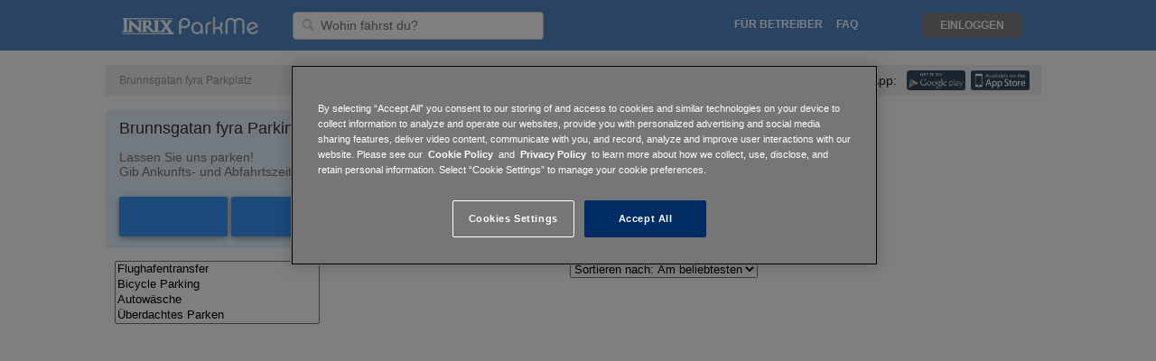

--- FILE ---
content_type: text/html; charset=utf-8
request_url: https://www.parkme.com/de/it/es-ni/no/en-au/no/es-ni/tr/sv/nl/sv/da/it/en-gb/nl/es-mx/es-ve/es-mx/sv/es-ve/es-ni/es-ve/stockholm-se-parking/brunnsgatan-fyra-n2178855503
body_size: 9229
content:

<!DOCTYPE html>
<html lang="de">

<!-- start Mixpanel -->
<script type="text/javascript">
    (function(e,b){if(!b.__SV){var a,f,i,g;window.mixpanel=b;b._i=[];b.init=function(a,e,d){function f(b,h){var a=h.split(".");2==a.length&&(b=b[a[0]],h=a[1]);b[h]=function(){b.push([h].concat(Array.prototype.slice.call(arguments,0)))}}var c=b;"undefined"!==typeof d?c=b[d]=[]:d="mixpanel";c.people=c.people||[];c.toString=function(b){var a="mixpanel";"mixpanel"!==d&&(a+="."+d);b||(a+=" (stub)");return a};c.people.toString=function(){return c.toString(1)+".people (stub)"};i="disable time_event track track_pageview track_links track_forms register register_once alias unregister identify name_tag set_config people.set people.set_once people.increment people.append people.union people.track_charge people.clear_charges people.delete_user".split(" ");
    for(g=0;g<i.length;g++)f(c,i[g]);b._i.push([a,e,d])};b.__SV=1.2;a=e.createElement("script");a.type="text/javascript";a.async=!0;a.src="undefined"!==typeof MIXPANEL_CUSTOM_LIB_URL?MIXPANEL_CUSTOM_LIB_URL:"file:"===e.location.protocol&&"//cdn.mxpnl.com/libs/mixpanel-2-latest.min.js".match(/^\/\//)?"https://cdn.mxpnl.com/libs/mixpanel-2-latest.min.js":"//cdn.mxpnl.com/libs/mixpanel-2-latest.min.js";f=e.getElementsByTagName("script")[0];f.parentNode.insertBefore(a,f)}})(document,window.mixpanel||[]);
    
        mixpanel.init("a7ea873dc635a7e44b0be96c151b53eb", {
    
        loaded: function() {
            DISTINCT_ID = null;

            if (mixpanel.get_distinct_id()) {
                DISTINCT_ID = mixpanel.get_distinct_id();
            }
        }
    });
</script>
<!-- end Mixpanel -->

<head>
    <meta http-equiv="Content-Type" content="text/html; charset=utf-8">
    <meta http-equiv="X-UA-Compatible" content="IE=edge,chrome=1">
    <meta name="viewport" content="width=device-width, initial-scale=1, maximum-scale=1">
    <!-- OneTrust Cookies Consent Notice start for parkme.com -->
    
        <!-- cookie script on production env -->
        <script type="text/javascript" src="https://cdn.cookielaw.org/consent/24b28f29-821e-462b-ba47-0e97c107397e/OtAutoBlock.js" ></script>
        <script src="https://cdn.cookielaw.org/scripttemplates/otSDKStub.js"  type="text/javascript" charset="UTF-8" data-domain-script="24b28f29-821e-462b-ba47-0e97c107397e" ></script>
    
    <script type="text/javascript">
        function OptanonWrapper() { }
    </script>
    <!-- OneTrust Cookies Consent Notice end for parkme.com -->
    

    <!-- Alternate Tags for SEO Purposes -->
    
        <link rel="alternate" hreflang="x-default"
                href="https://www.parkme.com/" />
    

    
        <meta name="description" content="
        Find & reserve a discount parking spot near Brunnsgatan fyra. Use our map.
        Book online for as low as $5 to save time & money when you park.
        ">
    

    <meta name="keywords" content="
        
            Brunnsgatan fyra Parkplatz
        ,
        parking tickets, parking information, parking lots, street parking">
    <!-- iTunes & Android Meta Tags -->
    <!-- uses smartbanner http://jasny.github.io/jquery.smartbanner/ -->
    <meta name="author" content="ParkMe, Inc.">
    <meta name="apple-itunes-app" content="app-id=417605484">
    <meta name="google-play-app" content="app-id=com.parkme.consumer">
    <meta name="viewport" content="width=device-width, initial-scale=1.0">


    <title>
    
        
            Brunnsgatan fyra Parking in 
         – Parkplatz finden & reservieren | ParkMe
    
</title>

    <link rel="icon" type="image/ico" href="https://d303xdzectw69e.cloudfront.net/favicon.ico">

    <!-- CSS -->
    
    <link rel="stylesheet" href="https://d303xdzectw69e.cloudfront.net/compressed/css/output.99e870b5eb57.css" type="text/css">


    
    
    
        <script>STATICURL = 'https://d303xdzectw69e.cloudfront.net/';</script>
        <script src="https://browser.sentry-cdn.com/5.16.0/bundle.min.js" integrity="sha384-8XeHBuZ2XhMbhyH74W/+6MLGL3PfryfC87kUgxZXJ/z3cUmSETfEZLMo4CPVxh1r" crossorigin="anonymous">
        </script>
        <script>
        Sentry.init({ dsn: 'https://2588a9f93c9548ce9904de4377958cfc@sentry.parkme.com/2' });
        </script>
        <!-- Django Translation Framework -->
        <script type="text/javascript" src="/de/jsi18n/"></script>








    
    <!-- Hello Bar MID-940 -->
<script src="//my.hellobar.com/cc3a97f6c821298416797235e40a7092da7d2210.js" type="text/javascript" async></script>


    <script>
        // Used to pass forward the search query for list-based view
        // So that date change gets reflected
        var Q = '';
    </script>

    <!-- React -->
    
        <script crossorigin src="https://cdnjs.cloudflare.com/ajax/libs/react/15.6.1/react.min.js"></script>
        <script crossorigin src="https://cdnjs.cloudflare.com/ajax/libs/react-dom/15.6.1/react-dom.min.js"></script>
    


    <!-- Google Analytics -->
<script>
  (function(i,s,o,g,r,a,m){i['GoogleAnalyticsObject']=r;i[r]=i[r]||function(){
  (i[r].q=i[r].q||[]).push(arguments)},i[r].l=1*new Date();a=s.createElement(o),
  m=s.getElementsByTagName(o)[0];a.async=1;a.src=g;m.parentNode.insertBefore(a,m)
  })(window,document,'script','//www.google-analytics.com/analytics.js','ga');

  ga('create', 'UA-16484287-4', 'auto');
  ga('require', 'displayfeatures');
  ga('send', 'pageview');

    
    
    

    
    
    setTimeout("ga('send', 'event', '15_seconds', 'read');",15000);
    

</script>

<!-- Facebook Advertising Pixel -->
<script>(function() {
  var _fbq = window._fbq || (window._fbq = []);
  if (!_fbq.loaded) {
    var fbds = document.createElement('script');
    fbds.async = true;
    fbds.src = '//connect.facebook.net/en_US/fbds.js';
    var s = document.getElementsByTagName('script')[0];
    s.parentNode.insertBefore(fbds, s);
    _fbq.loaded = true;
  }
  _fbq.push(['addPixelId', "774754735868806"]);
})();
window._fbq = window._fbq || [];
window._fbq.push(["track", "PixelInitialized", {}]);
</script>
<noscript><img height="1" width="1" border="0" alt="" style="display:none" src="https://www.facebook.com/tr?id=774754735868806&amp;ev=NoScript" /></noscript>


<!-- Twitter App Store Deep Links -->
<!-- Validate via https://dev.twitter.com/docs/cards/validation/validator -->
<meta name="twitter:card" content="summary">
<meta name="twitter:site" content="@ParkMe">
<meta name="twitter:title" content="We make parking easy.">
<meta name="twitter:description" content="ParkMe: The award-winning free app that helps you find the cheapest and closest parking around! Save money and get to your destination faster with ParkMe. We make parking easy.">
<meta name="twitter:creator" content="@ParkMe">
<meta name="twitter:image:src" content="http://a3.mzstatic.com/us/r1000/103/Purple/v4/e6/1a/ad/e61aad45-1c0e-bbaa-77cc-14fbbe0dab2e/mzl.dagyywre.175x175-75.jpg">
<meta name="twitter:domain" content="parkme.com">
<meta name="twitter:app:name:iphone" content="ParkMe">
<meta name="twitter:app:name:ipad" content="ParkMe">
<meta name="twitter:app:name:googleplay" content="ParkMe">
<meta name="twitter:app:id:iphone" content="417605484">
<meta name="twitter:app:id:ipad" content="417605484">
<meta name="twitter:app:id:googleplay" content="com.parkme.consumer">

<!-- SmartPixel -->
<script type="text/plain" class="optanon-category-C0004">
adroll_adv_id = "NP532YSHAFDYHPWU45CNOW";
adroll_pix_id = "XLFBFTXJPFFF7C3FAPTHLE";
(function () {
var oldonload = window.onload;
window.onload = function(){
   __adroll_loaded=true;
   var scr = document.createElement("script");
   var host = (("https:" == document.location.protocol) ? "https://s.adroll.com" : "http://a.adroll.com");
   scr.setAttribute('async', 'true');
   scr.type = "text/javascript";
   scr.src = host + "/j/roundtrip.js";
   ((document.getElementsByTagName('head') || [null])[0] ||
    document.getElementsByTagName('script')[0].parentNode).appendChild(scr);
   if(oldonload){oldonload()}};
}());
</script>


</head>

<body class="">





    
        

    <div id="header_fullsize" class="header_fullsize">
        <div class="header-row ninesixty_fixed relative">
            
            <span class="left header-left relative">
                <a href="/" class="left logo-link">
                    <div class="logo logo-desktop" alt="ParkMe Logo"></div>
                </a>

                

                <div class="header-input-container">
                    <form action="/search" id="search-form">
                        <img class="header-search-icon" src="https://d303xdzectw69e.cloudfront.net/lib/img/header_input_search.png"/>
                        <input id="searchLoc" name="q" value="" type="text" class="left header-input searchLoc input-destination"
                                required="true" placeholder="Wohin fährst du?" />
                    </form>
                </div>

                <img id="outter-search-icon" class="right hide pointer" src="https://d303xdzectw69e.cloudfront.net/core/img/nav/ic_search_white_24px.svg">
                <img id="clear-search" class="right hide pointer" src="https://d303xdzectw69e.cloudfront.net/core/img/nav/ic_close_black_24px.svg">

                

            </span>
            

            
            <span class="right header-right">

                <ul class="left relative mid-links">
                    <li class="right header-mid-link pointer faq-link"><a class="nav-link uppercase" href="http://inrixtraffic.zendesk.com">FAQ</a></li>

                    

                    
                        <li class="right uppercase nav-link header-mid-link promote-link">
                            <a class="nav-link" href="/collector">Für Betreiber</a>
                        </li>
                    
                    <li class="right header-mid-link pointer how-link"><a class="uppercase nav-link" href="/how-it-works">Wie es funktioniert</a></li>
                </ul>

                <!-- Login/Logout -->
                

                    <div class="user-actions">
                        <ul class="right signin-links">
                            <!--li class="right signup-link pointer"><a class="header-sign-up uppercase" href="/accounts/register/?next=/">
                                Registrieren</a></li-->
                            <li class="right login-link pointer"><a class="uppercase nav-link header-log-in" href="/accounts/login/?next=/">
                                Einloggen</a></li>
                        </ul>

                        <div class="header-dropdown">
                            <div class="header-toggle header-dropdown-toggle hide burger" data-toggle="dropdown"></div>
                            <img id="nav-back-arrow" class="right hide pointer" src="https://d303xdzectw69e.cloudfront.net/core/img/nav/ic_arrow_back_black_24px.svg">

                            <ul class="dropdown-menu" role="menu" aria-labelledby="dropdownMenu1">
                                <li role="presentation"><a class="header-sign-up" href="/accounts/register/?next=/">
                                    Registrieren</a></li>
                                <li role="presentation"><a class="header-log-in" href="/accounts/login/?next=/">
                                    Einloggen</a></li>
                                <li role="presentation"><a href="/collector">Collector</a></li>
                            </ul>
                        </div>
                    </div>
                
                <div class="clear"></div>
            </span>

            <a href="/" class="logo-link">
                <div class="logo logo-mobile hide" alt="ParkMe Logo"></div>
            </a>
            
            <div class="clear"></div>
        </div>
    </div>


    




<div class="hide-for-mobile">
    <br>
    


<!-- Start Breadcrumbs -->
<div class="container-12 container breadcrumb-container">
    <div class="group">
        <div class="grid-12">
            <div class="module-inner breadcrumb-module">
                <ul class="left breadcrumb city-crumbs">

                    
                      <li class="active">
                            
                            Brunnsgatan fyra Parkplatz
                            </li>
                    
                </ul>

                <div class="right app-wrapper">
                    <span class="app-text">Holen Sie sich die neue App:</span>
                    <iphone_link action="iTunes CityPage">
                        <img class="right" src="https://d303xdzectw69e.cloudfront.net/homepage/img/citypage/icons/app-store.svg">
                    </iphone_link>
                    <android_link  action="Google Play CityPage">
                        <img class="right" src="https://d303xdzectw69e.cloudfront.net/homepage/img/citypage/icons/google-play.svg">
                    </android_link>
                </div>
            </div>
        </div>
    </div>
</div>
<!-- End Breadcrumbs -->


    <br>
</div>

<div class="container-12 container mobile-white-bg">
    <div class="group is-dest-page">
        <!-- Content Start -->
        <div class="grid-8">
            <div class="module-content full-dt-pickers">
                




<script src="https://d303xdzectw69e.cloudfront.net/compressed/js/output.50ad4bbe664e.js"></script>

<!-- Jquery UI - Required for Tooltip -->
<link rel="stylesheet" type="text/css" href="//ajax.googleapis.com/ajax/libs/jqueryui/1.10.2/themes/smoothness/jquery-ui.css" />

<link rel="stylesheet" href="https://d303xdzectw69e.cloudfront.net/compressed/css/output.d3ff3f076edf.css" type="text/css">

<script>

    $(function () {

        // var eventStartDate = null,
        //     entryDate = "2026-01-25";

        // Used for Daily / Monthly selector
        // Does config and builds click events
        

        // Determine calendar bounds from start and end dates
        

        // For the last button above fold, and last button in the list,
        // Add a class to make the menu open upwards instead of down
        $('.lot-list-header').prev().addClass('widget-bottom-btn');

        //nearbyLots(eventStartDate, entryDate);

    });
</script>

<!-- Nearby Lots -->
<!-- Module Start -->

<!-- Empty-div used so that browser can auto-scroll to the correct area -->
<div id="reservable_lots"></div>

<div class="module-event-padding module-content border-radius no-radius-top no-radius-bottom">

    <div id="mobile-panel" class="mobile-panel">
        <div class="duration_bt duration_output">1 Stunde</div>
        <img class="loading-mobile" src="https://d303xdzectw69e.cloudfront.net/webmap/img/spinner-mobile.gif"/>

        

        <div id="map-toggle" class="list">Map</div>
        <div id="mobile-filter" class="list filter">Filter</div>
    </div>

    <div class="module-header nearby-lots-header">
        
            <div class="left">
                
                Brunnsgatan fyra Parking
                
            </div>
        

        

        <div id="show-map-mobile" class="hide right">
            

<!-- Static Map Module Start -->



<div id="full-map-btn">
    
        <a href="/map?lat=&lng=">
    

        <div class="static_map_hover">
            <img src="https://d303xdzectw69e.cloudfront.net/homepage/img/city/icon-zoomin.png" />
            <span class="dark-grey-text open-map-text">Gesamte Karte öffnen</span>
        </div>
    </a>
</div>

        </div>
    </div>


    <div id="mobile-filters" class="filter-box hide">
        <div id="filter_drop_down" class="duration-dropdown filter-dropdown hide">
            

<!-- Filters & Sort Module -->
<div class="left list-sort-box">
    

    
    <div class="list_filter_lots">
        <select multiple class="styled list_filter">
            <option value="6">Flughafentransfer</option>
            <option value="23">Bicycle Parking</option>
            <option value="5">Autowäsche</option>
            <option value="9">Überdachtes Parken</option>
            <option value="24">On-Site Elevator</option>
            <option value="4">EV-Ladegerät</option>
            <option value="27">Guidance System</option>
            <option value="7">Behindertenparkplätze</option>
            <option value="11">Rein und raus</option>
            <option value="25">Parking Lighting</option>
            <option value="17">Offizieller Flughafen/Veranstaltungsort</option>
            <option value="10">24/7 geöffnet</option>
            <option value="19">Mehr als 2 m Abstand</option>
            <option value="26">Pay & Display</option>
            <option value="16">Toiletten</option>
            <option value="14">Parken für Wohnmobile</option>
            <option value="21">Semi Truck Parking</option>
            <option value="15">Dicht auffahren erlaubt</option>
            <option value="13">Barrierefrei</option>
            <option value="8">Validierung</option>
            <option value="22">Video Monitoring</option>
            <option value="3">Zip Car</option>
        </select>
    </div>

    <div class="list_filter_blocks hide">
        <select multiple class="styled list_filter">
            <option value="1">Free</option>
            <option value="2">Gebührenpflichtig</option>
            <option value="3">über Nacht</option>
            <option value="4">Bewohnerparken</option>
        </select>
    </div>
</div>

<!-- Start Filters & Sort Module -->
<div class="right list-sort-box lot-sort-box">
    <select class="list_sort" class="styled">
        <option value="popular">Sortieren nach: Am beliebtesten</option>
        <option value="distance">Sortieren nach: Abstand</option>
        <option value="price">Sortieren nach: Preis</option>
    </select>
</div>
<div class="clear"></div>
<!-- End Filters & Sort Module -->

        </div>
    </div>

    
    

        <div class="select_a_date">
            <div class="left">
                <div class="weight-200 parking-widget-header module-hidable">Lassen Sie uns parken!</div>
                <div class="weight-200 module-hidable">
                    Gib Ankunfts- und Abfahrtszeit an um den genauen Preis zu erfahren.</div>
            </div>

            
                <div class="filter_quick_rates hide">
                    <div class="duration-big">Schnelle Preise:</div>
                    <a onclick="MapPage.timeSlider.quickRates(60);">1 Stunde</a> &mdash;
                    <a onclick="MapPage.timeSlider.quickRates(240);">4 Stunden</a> &mdash;
                    <a onclick="MapPage.timeSlider.quickRates(480);">8 Stunden</a>
                </div>
            

            <div class="left">
                
                    <input class="dt_date_start datepicker input_text" id="dt_date_start" type="text" />
                    <input class="dt_time_start timepicker input_text" id="dt_time_start" type="text" />
                    <span class="dt-to">&nbsp;nach&nbsp;</span>
                    <input class="dt_date_end datepicker input_text" id="dt_date_end" type="text" />
                    <input class="dt_time_end timepicker input_text" id="dt_time_end" type="text" />
                
            </div>

            <div class="clear"></div>
        </div>

    
<!-- End Date/Event Picker -->

    
    

    <div id="desktop-filters" class="filter-box">
        

<!-- Filters & Sort Module -->
<div class="left list-sort-box">
    

    
    <div class="list_filter_lots">
        <select multiple class="styled list_filter">
            <option value="6">Flughafentransfer</option>
            <option value="23">Bicycle Parking</option>
            <option value="5">Autowäsche</option>
            <option value="9">Überdachtes Parken</option>
            <option value="24">On-Site Elevator</option>
            <option value="4">EV-Ladegerät</option>
            <option value="27">Guidance System</option>
            <option value="7">Behindertenparkplätze</option>
            <option value="11">Rein und raus</option>
            <option value="25">Parking Lighting</option>
            <option value="17">Offizieller Flughafen/Veranstaltungsort</option>
            <option value="10">24/7 geöffnet</option>
            <option value="19">Mehr als 2 m Abstand</option>
            <option value="26">Pay & Display</option>
            <option value="16">Toiletten</option>
            <option value="14">Parken für Wohnmobile</option>
            <option value="21">Semi Truck Parking</option>
            <option value="15">Dicht auffahren erlaubt</option>
            <option value="13">Barrierefrei</option>
            <option value="8">Validierung</option>
            <option value="22">Video Monitoring</option>
            <option value="3">Zip Car</option>
        </select>
    </div>

    <div class="list_filter_blocks hide">
        <select multiple class="styled list_filter">
            <option value="1">Free</option>
            <option value="2">Gebührenpflichtig</option>
            <option value="3">über Nacht</option>
            <option value="4">Bewohnerparken</option>
        </select>
    </div>
</div>

<!-- Start Filters & Sort Module -->
<div class="right list-sort-box lot-sort-box">
    <select class="list_sort" class="styled">
        <option value="popular">Sortieren nach: Am beliebtesten</option>
        <option value="distance">Sortieren nach: Abstand</option>
        <option value="price">Sortieren nach: Preis</option>
    </select>
</div>
<div class="clear"></div>
<!-- End Filters & Sort Module -->

    </div>
</div>

<div id="results" class="results nearby-lots-results hide-for-map"></div>

<div class="lot-list-header hide-for-map">
    <a id="show_more_lots" class="up hide">Suche nach weiteren Parkhäusern...</a>
</div>
<!-- Module End -->

            </div>

            <div class="hide-for-map">
                





            </div>
        </div>
        <!-- Content End -->

        <!-- Sidebar Start -->
        <div class="grid-4">
            <div id="dest-map-grid">
                <div class="dest-map-wrapper">
                    <!-- JS WEBMAP -->
                    <input class="dt_date_start input_text hide" id="dt_date_start" type="text" />
                    <input class="dt_time_start input_text hide" id="dt_time_start" type="text" />
                    <input class="dt_date_end input_text hide" id="dt_date_end" type="text" />
                    <input class="dt_time_end input_text hide" id="dt_time_end" type="text" />

                    <div class="inter-map-wrapper">
                        <div id="inter-map-cont" class="inter-map-cont">
                            <div id="fullsize" class="map_panel fill_panel"></div>
                        </div>
                        

<!-- Static Map Module Start -->



<div id="full-map-btn">
    
        <a href="/map?lat=&lng=">
    

        <div class="static_map_hover">
            <img src="https://d303xdzectw69e.cloudfront.net/homepage/img/city/icon-zoomin.png" />
            <span class="dark-grey-text open-map-text">Gesamte Karte öffnen</span>
        </div>
    </a>
</div>

                    </div>
                </div>
            </div>

            


            




            <div class="adsense-wrapper">
                <div style="width: 100%; max-width: 300px; margin: auto; overflow: hidden; ">
    <script async src="//pagead2.googlesyndication.com/pagead/js/adsbygoogle.js"></script>
    <!-- ParkMe City and Venue -->
    <ins class="adsbygoogle"
         style="display:inline-block;width:300px;height:600px"
         data-ad-client="ca-pub-7615498473137276"
         data-ad-slot="8135164346"></ins>
    <script>
    (adsbygoogle = window.adsbygoogle || []).push({});
    </script>
</div>

            </div>

        </div>
        <!-- Sidebar End -->
    </div>
</div>






    
        

<div id='footer'
    >
    <!-- Module Start -->
    <div class="container-12 footer-container">
        <div class="footer-inner">
            <div class="group">
                <div class="footer-top-section">
                    <div class="grid-3 footer-grid-padding">
                        <div class="app-links footer-section">
                            <div class="uppercase footer-section-title module-hidable">Kostenloser Download</div>
                            <iphone_link action="iTunes CityPage">
                                <div class="app-link-margin footer-icon-sprite appstore"></div>
                            </iphone_link>
                            <android_link  action="Google Play CityPage">
                                <div class="app-link-margin footer-icon-sprite googleplay"></div>
                            </android_link>
                        </div>
                    </div>
                    <div class="grid-3 footer-links-grid footer-grid-padding">
                        <div class="footer-links footer-section">
                            <div class="uppercase footer-section-title module-hidable">ParkMe</div>
                            <ul class="footer-link-list">
                                <li class="footer-link footer-margin-right weight-200"><a href="/">Startseite</a></li>
                                <li class="footer-link footer-margin-right weight-200"><a href="http://inrix.com/about/" target="_blank">Über</a></li>
                                <li class="footer-link footer-margin-right weight-200"><a href="http://inrix.com/press-releases/" target="_blank">Presse</a></li>
                                <li class="footer-link footer-margin-right weight-200"><a href="http://inrix.com/careers/" target="_blank">Jobs</a></li>
                                <li class="footer-link footer-margin-right weight-200"><a href="https://inrix.com/site-privacy-policy/" target="_blank">Datenschutz</a></li>
                                <li class="footer-link weight-200"><a href="/terms-of-use" target="_blank">Geschäftsbedingungen</a></li>
                            </ul>
                        </div>
                    </div>
                    <div class="grid-3">
                        <div class="footer-section seen-in-section module-hidable">
                            <div class="uppercase footer-section-title">Gesehen bei</div>
                            <ul class="footer-link-list">
                                <li class="footer-link weight-200"><a href="http://online.wsj.com/article/SB10001424127887323844804578529081561343810.html?mod=rss_mobile_uber_feed" target="_blank">WSJ</a></li>
                                <li class="footer-link weight-200"><a href="http://www.nytimes.com/2013/11/28/business/secret-weapon-in-mall-battle-parking-apps.html?_r=0" target="_blank">The New York Times</a></li>
                                <li class="footer-link weight-200"><a href="http://techcrunch.com/2013/01/23/parkme-funding-angeleno-group/" target="_blank">TechCrunch</a></li>
                                <li class="footer-link weight-200"><a href="http://www.usatoday.com/story/tech/personal/2013/04/21/tech-now-traffic-and-parking-apps/2075117/" target="_blank">USA Today</a></li>
                            </ul>

                            
                            <ul class="footer-link-list hide">
                                <br><br>
                                <li class="footer-link weight-200"><a href="/de/it/es-ni/no/en-au/no/es-ni/tr/sv/nl/sv/da/it/en-gb/nl/es-mx/es-ve/es-mx/sv/es-ve/es-ni/es-ve/stockholm-se-parking/brunnsgatan-fyra-n2178855503">English</a></li>
                                
                                <li class="footer-link weight-200"><a href="/da/de/it/es-ni/no/en-au/no/es-ni/tr/sv/nl/sv/da/it/en-gb/nl/es-mx/es-ve/es-mx/sv/es-ve/es-ni/es-ve/stockholm-se-parking/brunnsgatan-fyra-n2178855503">Danish</a></li>
                                
                                <li class="footer-link weight-200"><a href="/de/de/it/es-ni/no/en-au/no/es-ni/tr/sv/nl/sv/da/it/en-gb/nl/es-mx/es-ve/es-mx/sv/es-ve/es-ni/es-ve/stockholm-se-parking/brunnsgatan-fyra-n2178855503">German</a></li>
                                
                                <li class="footer-link weight-200"><a href="/en/de/it/es-ni/no/en-au/no/es-ni/tr/sv/nl/sv/da/it/en-gb/nl/es-mx/es-ve/es-mx/sv/es-ve/es-ni/es-ve/stockholm-se-parking/brunnsgatan-fyra-n2178855503">English</a></li>
                                
                                <li class="footer-link weight-200"><a href="/en-au/de/it/es-ni/no/en-au/no/es-ni/tr/sv/nl/sv/da/it/en-gb/nl/es-mx/es-ve/es-mx/sv/es-ve/es-ni/es-ve/stockholm-se-parking/brunnsgatan-fyra-n2178855503">Australian English</a></li>
                                
                                <li class="footer-link weight-200"><a href="/en-gb/de/it/es-ni/no/en-au/no/es-ni/tr/sv/nl/sv/da/it/en-gb/nl/es-mx/es-ve/es-mx/sv/es-ve/es-ni/es-ve/stockholm-se-parking/brunnsgatan-fyra-n2178855503">British English</a></li>
                                
                                <li class="footer-link weight-200"><a href="/es/de/it/es-ni/no/en-au/no/es-ni/tr/sv/nl/sv/da/it/en-gb/nl/es-mx/es-ve/es-mx/sv/es-ve/es-ni/es-ve/stockholm-se-parking/brunnsgatan-fyra-n2178855503">Spanish</a></li>
                                
                                <li class="footer-link weight-200"><a href="/es-ar/de/it/es-ni/no/en-au/no/es-ni/tr/sv/nl/sv/da/it/en-gb/nl/es-mx/es-ve/es-mx/sv/es-ve/es-ni/es-ve/stockholm-se-parking/brunnsgatan-fyra-n2178855503">Argentinian Spanish</a></li>
                                
                                <li class="footer-link weight-200"><a href="/es-mx/de/it/es-ni/no/en-au/no/es-ni/tr/sv/nl/sv/da/it/en-gb/nl/es-mx/es-ve/es-mx/sv/es-ve/es-ni/es-ve/stockholm-se-parking/brunnsgatan-fyra-n2178855503">Mexican Spanish</a></li>
                                
                                <li class="footer-link weight-200"><a href="/es-ni/de/it/es-ni/no/en-au/no/es-ni/tr/sv/nl/sv/da/it/en-gb/nl/es-mx/es-ve/es-mx/sv/es-ve/es-ni/es-ve/stockholm-se-parking/brunnsgatan-fyra-n2178855503">Nicaraguan Spanish</a></li>
                                
                                <li class="footer-link weight-200"><a href="/es-ve/de/it/es-ni/no/en-au/no/es-ni/tr/sv/nl/sv/da/it/en-gb/nl/es-mx/es-ve/es-mx/sv/es-ve/es-ni/es-ve/stockholm-se-parking/brunnsgatan-fyra-n2178855503">Venezuelan Spanish</a></li>
                                
                                <li class="footer-link weight-200"><a href="/fi/de/it/es-ni/no/en-au/no/es-ni/tr/sv/nl/sv/da/it/en-gb/nl/es-mx/es-ve/es-mx/sv/es-ve/es-ni/es-ve/stockholm-se-parking/brunnsgatan-fyra-n2178855503">Finnish</a></li>
                                
                                <li class="footer-link weight-200"><a href="/fr/de/it/es-ni/no/en-au/no/es-ni/tr/sv/nl/sv/da/it/en-gb/nl/es-mx/es-ve/es-mx/sv/es-ve/es-ni/es-ve/stockholm-se-parking/brunnsgatan-fyra-n2178855503">French</a></li>
                                
                                <li class="footer-link weight-200"><a href="/it/de/it/es-ni/no/en-au/no/es-ni/tr/sv/nl/sv/da/it/en-gb/nl/es-mx/es-ve/es-mx/sv/es-ve/es-ni/es-ve/stockholm-se-parking/brunnsgatan-fyra-n2178855503">Italian</a></li>
                                
                                <li class="footer-link weight-200"><a href="/nl/de/it/es-ni/no/en-au/no/es-ni/tr/sv/nl/sv/da/it/en-gb/nl/es-mx/es-ve/es-mx/sv/es-ve/es-ni/es-ve/stockholm-se-parking/brunnsgatan-fyra-n2178855503">Dutch</a></li>
                                
                                <li class="footer-link weight-200"><a href="/no/de/it/es-ni/no/en-au/no/es-ni/tr/sv/nl/sv/da/it/en-gb/nl/es-mx/es-ve/es-mx/sv/es-ve/es-ni/es-ve/stockholm-se-parking/brunnsgatan-fyra-n2178855503">Norwegian</a></li>
                                
                                <li class="footer-link weight-200"><a href="/pl/de/it/es-ni/no/en-au/no/es-ni/tr/sv/nl/sv/da/it/en-gb/nl/es-mx/es-ve/es-mx/sv/es-ve/es-ni/es-ve/stockholm-se-parking/brunnsgatan-fyra-n2178855503">Polish</a></li>
                                
                                <li class="footer-link weight-200"><a href="/pt/de/it/es-ni/no/en-au/no/es-ni/tr/sv/nl/sv/da/it/en-gb/nl/es-mx/es-ve/es-mx/sv/es-ve/es-ni/es-ve/stockholm-se-parking/brunnsgatan-fyra-n2178855503">Portuguese</a></li>
                                
                                <li class="footer-link weight-200"><a href="/pt-br/de/it/es-ni/no/en-au/no/es-ni/tr/sv/nl/sv/da/it/en-gb/nl/es-mx/es-ve/es-mx/sv/es-ve/es-ni/es-ve/stockholm-se-parking/brunnsgatan-fyra-n2178855503">Brazilian Portuguese</a></li>
                                
                                <li class="footer-link weight-200"><a href="/ru/de/it/es-ni/no/en-au/no/es-ni/tr/sv/nl/sv/da/it/en-gb/nl/es-mx/es-ve/es-mx/sv/es-ve/es-ni/es-ve/stockholm-se-parking/brunnsgatan-fyra-n2178855503">Russian</a></li>
                                
                                <li class="footer-link weight-200"><a href="/sv/de/it/es-ni/no/en-au/no/es-ni/tr/sv/nl/sv/da/it/en-gb/nl/es-mx/es-ve/es-mx/sv/es-ve/es-ni/es-ve/stockholm-se-parking/brunnsgatan-fyra-n2178855503">Swedish</a></li>
                                
                                <li class="footer-link weight-200"><a href="/tr/de/it/es-ni/no/en-au/no/es-ni/tr/sv/nl/sv/da/it/en-gb/nl/es-mx/es-ve/es-mx/sv/es-ve/es-ni/es-ve/stockholm-se-parking/brunnsgatan-fyra-n2178855503">Turkish</a></li>
                                
                            </ul>
                        </div>
                    </div>
                    <div class="grid-3">
                        <div class="footer-section seen-in-section module-hidable">
                            <div class="uppercase footer-section-title">Notice</div>
                            <ul class="footer-link-list">
                                <li class="footer-link weight-200">
                                    <a>
                                        INRIX receives parking information, including pricing, from many sources.
                                        While we make efforts to validate and update the pricing information, pricing and rates change frequently and so the information may not be the most current.
                                        We encourage you to contact the individual parking operators to verify the information.
                                    </a>
                                </li>
                            </ul>
                        </div>
                    </div>
                </div>

                <div class="grid-12 social-section-grid">
                    <div class="footer-section social-section module-hidable">
                        <a href="https://twitter.com/ParkMe" target="_blank"><div class="social-margin-right footer-icon-sprite twitter"></div></a>
                        <a href="https://www.facebook.com/parkme" target="_blank"><div class="social-margin-right footer-icon-sprite facebook-icon"></div></a>
                        <a href="http://inrix.com/blog/" target="_blank"><div class="social-margin-right footer-icon-sprite blogger"></div></a>
                    </div>

                    <div class="clear"></div>

                    <div class="footer-inrix-box">
                        <div>An</div>
                        <a href="http://www.inrix.com">
                            <img class="footer-inrix-logo" src="https://d303xdzectw69e.cloudfront.net/homepage/img/logo/inrix-logo-white.png">
                        </a>
                        <div>Company</div>
                    </div>

                    <div class="copy weight-200">
                        &copy; 2011-2019 INRIX Inc. — Alle Rechte vorbehalten<br>
                        Veranstaltungs-Daten von  <a target="_blank" href="http://eventful.com/">Eventful</a>
                    </div>
                </div>
            </div>
        </div>
    </div>
</div>

    


<!-- App specific JS - Okay to compress -->

    <script src="https://d303xdzectw69e.cloudfront.net/compressed/js/output.f84e86c0042f.js"></script>

    



<!-- Set the map type -->
<script type="text/javascript">

    var MONTHLY_LAYER = false,
        DRAG_END = false,
        RES_RADIUS,
        LAT,
        LONG;


    
        
            // Real destination page / has destination ID
            LAT = 59.3367909;
            LONG = 18.0703185;

            RES_RADIUS = 0.5 * 1609.34
        
    

    // If on a monthly citypage...
    



</script>

<!-- Date Picker -->
<!-- Language Settings -->
<!-- for DataPicker (if not English) -->


<!-- Date Picker -->
<!-- Language Settings -->
<!-- for DataPicker (if not English) -->


    <!-- Set the LOCALE_CODE -->
    <script type="text/javascript">
        var datePickerLocale = {};
        /*
            If the date localization options are established,
            add the country string ('pt', 'es', etc) and the
            international date string format.
        */
        datePickerLocale.language = 'de';
    </script>
    <script src="https://d303xdzectw69e.cloudfront.net/lib/js/bootstrap/locales/bootstrap-datepicker.de.js" charset="UTF-8"></script>
<!-- End Language Settings -->




    <!--CAN'T BE IN COMPRESS PATH-->
    <script type="text/javascript">
        $(function () {
            var referrer = referrerForMixpanel(),
                appClient = mixpanelAppClient();

            mixpanel.track('view venue', {
                'city': '',
                'venue': 'Brunnsgatan fyra',
                'venue category': '',
                'parkme referrer': referrer,
                'app client': appClient
            });
        });
    </script>





</body>
</html>
